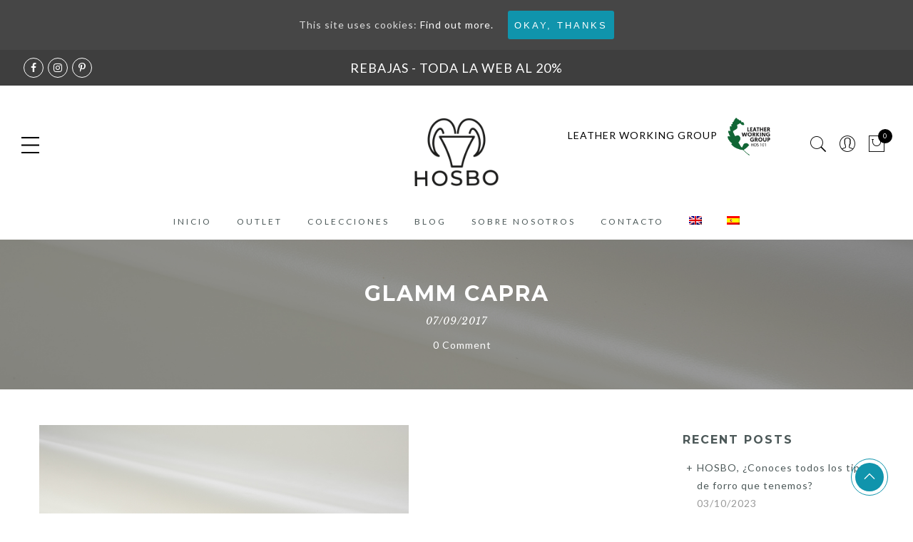

--- FILE ---
content_type: text/plain
request_url: https://www.google-analytics.com/j/collect?v=1&_v=j102&a=1109667537&t=pageview&_s=1&dl=https%3A%2F%2Foscarbotella.com%2F%3Fattachment_id%3D6180&ul=en-us%40posix&dt=GLAMM%20CAPRA%20-%20Hosbo%20-%20Hijos%20de%20Oscar%20Botella&sr=1280x720&vp=1280x720&_u=YEDAAEABAAAAACAAI~&jid=759590615&gjid=594918697&cid=1512734410.1768687390&tid=UA-112107397-1&_gid=2013318527.1768687390&_r=1&_slc=1&gtm=45He61e1n81KV8BD3Cv78195740za200zd78195740&gcd=13l3l3l3l1l1&dma=0&tag_exp=103116026~103200004~104527907~104528500~104684208~104684211~105391253~115938466~115938468~117041588&z=1236367488
body_size: -832
content:
2,cG-KFM0KNZXSS